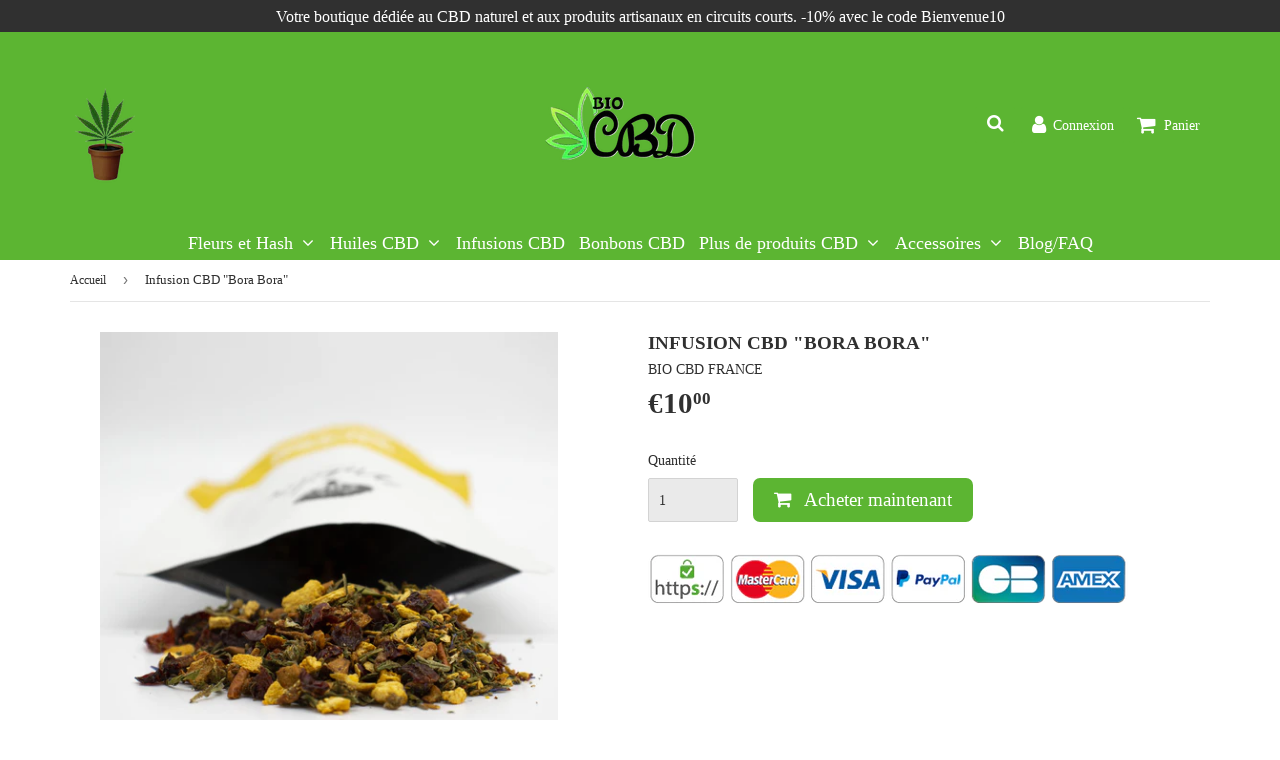

--- FILE ---
content_type: text/html; charset=utf-8
request_url: https://biocbd-france.fr/products/infusion-cbd-bora-bora
body_size: 20035
content:
<!doctype html>
<!--[if lt IE 7]><html class="no-js lt-ie9 lt-ie8 lt-ie7" lang="en"> <![endif]-->
<!--[if IE 7]><html class="no-js lt-ie9 lt-ie8" lang="en"> <![endif]-->
<!--[if IE 8]><html class="no-js lt-ie9" lang="en"> <![endif]-->
<!--[if IE 9 ]><html class="ie9 no-js"> <![endif]-->
<!--[if (gt IE 9)|!(IE)]><!--> <html class="no-touch no-js"> <!--<![endif]-->
<head>
  
  <!-- google verification ================================================== -->
   
  
  <!-- Basic page needs ================================================== -->
  <meta charset="utf-8">
  <meta http-equiv="X-UA-Compatible" content="IE=edge,chrome=1">

  
  <link rel="shortcut icon" href="//biocbd-france.fr/cdn/shop/files/66406469_1266080626883918_3156455333656788992_n_32x32.jpg?v=1665419744" type="image/png" />
  

  <!-- Title and description ================================================== -->
  <title>
  Infusion CBD Bora Bora – Saveurs exotiques à Nancy | BioCBD France &ndash; BIO CBD FRANCE
  </title>

  
    <meta name="description" content="Infusion CBD Bora Bora à Nancy. Mélange exotique à base de chanvre bio, fruits tropicaux et plantes sélectionnées pour un moment agréable.">
  

  <!-- Product meta ================================================== -->
  
<meta property="og:site_name" content="BIO CBD FRANCE">
<meta property="og:url" content="https://biocbd-france.fr/products/infusion-cbd-bora-bora">
<meta property="og:title" content="Infusion CBD &quot;Bora Bora&quot;">
<meta property="og:type" content="product">
<meta property="og:description" content="Infusion CBD Bora Bora à Nancy. Mélange exotique à base de chanvre bio, fruits tropicaux et plantes sélectionnées pour un moment agréable."><meta property="og:price:amount" content="10,00">
  <meta property="og:price:currency" content="EUR"><meta property="og:image" content="http://biocbd-france.fr/cdn/shop/products/infusion-cbd-bora-bora-nobilis-product-2_1024x1024.jpg?v=1679588608"><meta property="og:image" content="http://biocbd-france.fr/cdn/shop/products/infusion-cbd-bora-bora-nobilis-product-3-1024x1024_1024x1024.jpg?v=1679588607">
<meta property="og:image:secure_url" content="https://biocbd-france.fr/cdn/shop/products/infusion-cbd-bora-bora-nobilis-product-2_1024x1024.jpg?v=1679588608"><meta property="og:image:secure_url" content="https://biocbd-france.fr/cdn/shop/products/infusion-cbd-bora-bora-nobilis-product-3-1024x1024_1024x1024.jpg?v=1679588607">



  <meta name="twitter:card" content="summary_large_image">
  <meta name="twitter:image" content="https://biocbd-france.fr/cdn/shop/products/infusion-cbd-bora-bora-nobilis-product-2_1024x1024.jpg?v=1679588608">
  <meta name="twitter:image:width" content="480">
  <meta name="twitter:image:height" content="480">

<meta name="twitter:title" content="Infusion CBD &quot;Bora Bora&quot;">
<meta name="twitter:description" content="Infusion CBD Bora Bora à Nancy. Mélange exotique à base de chanvre bio, fruits tropicaux et plantes sélectionnées pour un moment agréable.">


  <!-- Helpers ================================================== -->
  <link rel="canonical" href="https://biocbd-france.fr/products/infusion-cbd-bora-bora">
  <meta name="viewport" content="width=device-width,initial-scale=1">

  <!-- CSS ================================================== -->
  
  <link href="//maxcdn.bootstrapcdn.com/font-awesome/4.7.0/css/font-awesome.min.css" rel="stylesheet" type="text/css" media="all" />
  <link href="//biocbd-france.fr/cdn/shop/t/10/assets/theme.scss.css?v=115540709746251455261761150357" rel="stylesheet" type="text/css" media="all" />
  <link href="//biocbd-france.fr/cdn/shop/t/10/assets/surcharge.scss.css?v=111603181540343972631648721979" rel="stylesheet" type="text/css" media="all" />
  <link href="//biocbd-france.fr/cdn/shop/t/10/assets/speedfly-game.css?v=70791427496542153421648721963" rel="stylesheet" type="text/css" media="all" />

  




  <!-- Header hook for plugins ================================================== -->
  <script>window.performance && window.performance.mark && window.performance.mark('shopify.content_for_header.start');</script><meta name="facebook-domain-verification" content="q7m0d1iic6qq3ds8ab5gk3wlexzset">
<meta name="google-site-verification" content="h9hWg9_Azs9xuyha7NZfrohtkKT2XuVdZPixxUvcOTI">
<meta id="shopify-digital-wallet" name="shopify-digital-wallet" content="/27935768663/digital_wallets/dialog">
<meta name="shopify-checkout-api-token" content="33f5d9497d96f887e2ee51a430aa2efc">
<meta id="in-context-paypal-metadata" data-shop-id="27935768663" data-venmo-supported="false" data-environment="production" data-locale="fr_FR" data-paypal-v4="true" data-currency="EUR">
<link rel="alternate" type="application/json+oembed" href="https://biocbd-france.fr/products/infusion-cbd-bora-bora.oembed">
<script async="async" src="/checkouts/internal/preloads.js?locale=fr-FR"></script>
<script id="shopify-features" type="application/json">{"accessToken":"33f5d9497d96f887e2ee51a430aa2efc","betas":["rich-media-storefront-analytics"],"domain":"biocbd-france.fr","predictiveSearch":true,"shopId":27935768663,"locale":"fr"}</script>
<script>var Shopify = Shopify || {};
Shopify.shop = "glamelia.myshopify.com";
Shopify.locale = "fr";
Shopify.currency = {"active":"EUR","rate":"1.0"};
Shopify.country = "FR";
Shopify.theme = {"name":"BIO CBD FRANCE ","id":121841090647,"schema_name":"Speedfly Theme","schema_version":"1.12","theme_store_id":null,"role":"main"};
Shopify.theme.handle = "null";
Shopify.theme.style = {"id":null,"handle":null};
Shopify.cdnHost = "biocbd-france.fr/cdn";
Shopify.routes = Shopify.routes || {};
Shopify.routes.root = "/";</script>
<script type="module">!function(o){(o.Shopify=o.Shopify||{}).modules=!0}(window);</script>
<script>!function(o){function n(){var o=[];function n(){o.push(Array.prototype.slice.apply(arguments))}return n.q=o,n}var t=o.Shopify=o.Shopify||{};t.loadFeatures=n(),t.autoloadFeatures=n()}(window);</script>
<script id="shop-js-analytics" type="application/json">{"pageType":"product"}</script>
<script defer="defer" async type="module" src="//biocbd-france.fr/cdn/shopifycloud/shop-js/modules/v2/client.init-shop-cart-sync_INwxTpsh.fr.esm.js"></script>
<script defer="defer" async type="module" src="//biocbd-france.fr/cdn/shopifycloud/shop-js/modules/v2/chunk.common_YNAa1F1g.esm.js"></script>
<script type="module">
  await import("//biocbd-france.fr/cdn/shopifycloud/shop-js/modules/v2/client.init-shop-cart-sync_INwxTpsh.fr.esm.js");
await import("//biocbd-france.fr/cdn/shopifycloud/shop-js/modules/v2/chunk.common_YNAa1F1g.esm.js");

  window.Shopify.SignInWithShop?.initShopCartSync?.({"fedCMEnabled":true,"windoidEnabled":true});

</script>
<script id="__st">var __st={"a":27935768663,"offset":3600,"reqid":"09e838b6-daae-40b1-b96e-233eec5402a6-1768966745","pageurl":"biocbd-france.fr\/products\/infusion-cbd-bora-bora","u":"b4c4aae18fac","p":"product","rtyp":"product","rid":8353238024532};</script>
<script>window.ShopifyPaypalV4VisibilityTracking = true;</script>
<script id="form-persister">!function(){'use strict';const t='contact',e='new_comment',n=[[t,t],['blogs',e],['comments',e],[t,'customer']],o='password',r='form_key',c=['recaptcha-v3-token','g-recaptcha-response','h-captcha-response',o],s=()=>{try{return window.sessionStorage}catch{return}},i='__shopify_v',u=t=>t.elements[r],a=function(){const t=[...n].map((([t,e])=>`form[action*='/${t}']:not([data-nocaptcha='true']) input[name='form_type'][value='${e}']`)).join(',');var e;return e=t,()=>e?[...document.querySelectorAll(e)].map((t=>t.form)):[]}();function m(t){const e=u(t);a().includes(t)&&(!e||!e.value)&&function(t){try{if(!s())return;!function(t){const e=s();if(!e)return;const n=u(t);if(!n)return;const o=n.value;o&&e.removeItem(o)}(t);const e=Array.from(Array(32),(()=>Math.random().toString(36)[2])).join('');!function(t,e){u(t)||t.append(Object.assign(document.createElement('input'),{type:'hidden',name:r})),t.elements[r].value=e}(t,e),function(t,e){const n=s();if(!n)return;const r=[...t.querySelectorAll(`input[type='${o}']`)].map((({name:t})=>t)),u=[...c,...r],a={};for(const[o,c]of new FormData(t).entries())u.includes(o)||(a[o]=c);n.setItem(e,JSON.stringify({[i]:1,action:t.action,data:a}))}(t,e)}catch(e){console.error('failed to persist form',e)}}(t)}const f=t=>{if('true'===t.dataset.persistBound)return;const e=function(t,e){const n=function(t){return'function'==typeof t.submit?t.submit:HTMLFormElement.prototype.submit}(t).bind(t);return function(){let t;return()=>{t||(t=!0,(()=>{try{e(),n()}catch(t){(t=>{console.error('form submit failed',t)})(t)}})(),setTimeout((()=>t=!1),250))}}()}(t,(()=>{m(t)}));!function(t,e){if('function'==typeof t.submit&&'function'==typeof e)try{t.submit=e}catch{}}(t,e),t.addEventListener('submit',(t=>{t.preventDefault(),e()})),t.dataset.persistBound='true'};!function(){function t(t){const e=(t=>{const e=t.target;return e instanceof HTMLFormElement?e:e&&e.form})(t);e&&m(e)}document.addEventListener('submit',t),document.addEventListener('DOMContentLoaded',(()=>{const e=a();for(const t of e)f(t);var n;n=document.body,new window.MutationObserver((t=>{for(const e of t)if('childList'===e.type&&e.addedNodes.length)for(const t of e.addedNodes)1===t.nodeType&&'FORM'===t.tagName&&a().includes(t)&&f(t)})).observe(n,{childList:!0,subtree:!0,attributes:!1}),document.removeEventListener('submit',t)}))}()}();</script>
<script integrity="sha256-4kQ18oKyAcykRKYeNunJcIwy7WH5gtpwJnB7kiuLZ1E=" data-source-attribution="shopify.loadfeatures" defer="defer" src="//biocbd-france.fr/cdn/shopifycloud/storefront/assets/storefront/load_feature-a0a9edcb.js" crossorigin="anonymous"></script>
<script data-source-attribution="shopify.dynamic_checkout.dynamic.init">var Shopify=Shopify||{};Shopify.PaymentButton=Shopify.PaymentButton||{isStorefrontPortableWallets:!0,init:function(){window.Shopify.PaymentButton.init=function(){};var t=document.createElement("script");t.src="https://biocbd-france.fr/cdn/shopifycloud/portable-wallets/latest/portable-wallets.fr.js",t.type="module",document.head.appendChild(t)}};
</script>
<script data-source-attribution="shopify.dynamic_checkout.buyer_consent">
  function portableWalletsHideBuyerConsent(e){var t=document.getElementById("shopify-buyer-consent"),n=document.getElementById("shopify-subscription-policy-button");t&&n&&(t.classList.add("hidden"),t.setAttribute("aria-hidden","true"),n.removeEventListener("click",e))}function portableWalletsShowBuyerConsent(e){var t=document.getElementById("shopify-buyer-consent"),n=document.getElementById("shopify-subscription-policy-button");t&&n&&(t.classList.remove("hidden"),t.removeAttribute("aria-hidden"),n.addEventListener("click",e))}window.Shopify?.PaymentButton&&(window.Shopify.PaymentButton.hideBuyerConsent=portableWalletsHideBuyerConsent,window.Shopify.PaymentButton.showBuyerConsent=portableWalletsShowBuyerConsent);
</script>
<script data-source-attribution="shopify.dynamic_checkout.cart.bootstrap">document.addEventListener("DOMContentLoaded",(function(){function t(){return document.querySelector("shopify-accelerated-checkout-cart, shopify-accelerated-checkout")}if(t())Shopify.PaymentButton.init();else{new MutationObserver((function(e,n){t()&&(Shopify.PaymentButton.init(),n.disconnect())})).observe(document.body,{childList:!0,subtree:!0})}}));
</script>
<link id="shopify-accelerated-checkout-styles" rel="stylesheet" media="screen" href="https://biocbd-france.fr/cdn/shopifycloud/portable-wallets/latest/accelerated-checkout-backwards-compat.css" crossorigin="anonymous">
<style id="shopify-accelerated-checkout-cart">
        #shopify-buyer-consent {
  margin-top: 1em;
  display: inline-block;
  width: 100%;
}

#shopify-buyer-consent.hidden {
  display: none;
}

#shopify-subscription-policy-button {
  background: none;
  border: none;
  padding: 0;
  text-decoration: underline;
  font-size: inherit;
  cursor: pointer;
}

#shopify-subscription-policy-button::before {
  box-shadow: none;
}

      </style>

<script>window.performance && window.performance.mark && window.performance.mark('shopify.content_for_header.end');</script>

  

<!--[if lt IE 9]>
<script src="//cdnjs.cloudflare.com/ajax/libs/html5shiv/3.7.2/html5shiv.min.js" type="text/javascript"></script>
<script src="//biocbd-france.fr/cdn/shop/t/10/assets/respond.min.js?v=903" type="text/javascript"></script>
<link href="//biocbd-france.fr/cdn/shop/t/10/assets/respond-proxy.html" id="respond-proxy" rel="respond-proxy" />
<link href="//biocbd-france.fr/search?q=7b6d3987386cf2bc78bed8fe4daebb3c" id="respond-redirect" rel="respond-redirect" />
<script src="//biocbd-france.fr/search?q=7b6d3987386cf2bc78bed8fe4daebb3c" type="text/javascript"></script>
<![endif]-->
<!--[if (lte IE 9) ]><script src="//biocbd-france.fr/cdn/shop/t/10/assets/match-media.min.js?v=903" type="text/javascript"></script><![endif]-->

  
  <script src="//ajax.googleapis.com/ajax/libs/jquery/1.11.0/jquery.min.js" type="text/javascript"></script>
   <script src="//ajax.googleapis.com/ajax/libs/jquery/1.11.0/jquery.min.js" type="text/javascript"></script>

  <!--[if (gt IE 9)|!(IE)]><!--><script src="//biocbd-france.fr/cdn/shop/t/10/assets/vendor.js?v=127738341802531886721648721966" defer="defer"></script><!--<![endif]-->
  <!--[if lte IE 9]><script src="//biocbd-france.fr/cdn/shop/t/10/assets/vendor.js?v=127738341802531886721648721966"></script><![endif]-->

  <!--[if (gt IE 9)|!(IE)]><!--><script src="//biocbd-france.fr/cdn/shop/t/10/assets/theme.js?v=173453255871292407171657797582" defer="defer"></script><!--<![endif]-->
  <!--[if lte IE 9]><script src="//biocbd-france.fr/cdn/shop/t/10/assets/theme.js?v=173453255871292407171657797582"></script><![endif]-->
  
  <!--[if (gt IE 9)|!(IE)]><!--><script src="//biocbd-france.fr/cdn/shop/t/10/assets/surcharge.js?v=105997007003712207781648721979" defer="defer"></script><!--<![endif]-->
  <!--[if lte IE 9]><script src="//biocbd-france.fr/cdn/shop/t/10/assets/surcharge.js?v=105997007003712207781648721979"></script><![endif]-->

  
    
  
  <!-- Code script ================================================== -->
    

  <script async src="https://disablerightclick.upsell-apps.com/script_tag.js?shop=glamelia.myshopify.com"></script>
  
  
  <script type="application/ld+json">
    {
      "@context": "http://schema.org/",
      "@type": "Product",
      "name": "Infusion CBD &quot;Bora Bora&quot;",
      "url": "https://biocbd-france.fr/products/infusion-cbd-bora-bora",
      "offers": {
        "@type": "Offer",
        "priceCurrency": "EUR",
        "price": "10"
      }
    }
  </script>

<link href="https://monorail-edge.shopifysvc.com" rel="dns-prefetch">
<script>(function(){if ("sendBeacon" in navigator && "performance" in window) {try {var session_token_from_headers = performance.getEntriesByType('navigation')[0].serverTiming.find(x => x.name == '_s').description;} catch {var session_token_from_headers = undefined;}var session_cookie_matches = document.cookie.match(/_shopify_s=([^;]*)/);var session_token_from_cookie = session_cookie_matches && session_cookie_matches.length === 2 ? session_cookie_matches[1] : "";var session_token = session_token_from_headers || session_token_from_cookie || "";function handle_abandonment_event(e) {var entries = performance.getEntries().filter(function(entry) {return /monorail-edge.shopifysvc.com/.test(entry.name);});if (!window.abandonment_tracked && entries.length === 0) {window.abandonment_tracked = true;var currentMs = Date.now();var navigation_start = performance.timing.navigationStart;var payload = {shop_id: 27935768663,url: window.location.href,navigation_start,duration: currentMs - navigation_start,session_token,page_type: "product"};window.navigator.sendBeacon("https://monorail-edge.shopifysvc.com/v1/produce", JSON.stringify({schema_id: "online_store_buyer_site_abandonment/1.1",payload: payload,metadata: {event_created_at_ms: currentMs,event_sent_at_ms: currentMs}}));}}window.addEventListener('pagehide', handle_abandonment_event);}}());</script>
<script id="web-pixels-manager-setup">(function e(e,d,r,n,o){if(void 0===o&&(o={}),!Boolean(null===(a=null===(i=window.Shopify)||void 0===i?void 0:i.analytics)||void 0===a?void 0:a.replayQueue)){var i,a;window.Shopify=window.Shopify||{};var t=window.Shopify;t.analytics=t.analytics||{};var s=t.analytics;s.replayQueue=[],s.publish=function(e,d,r){return s.replayQueue.push([e,d,r]),!0};try{self.performance.mark("wpm:start")}catch(e){}var l=function(){var e={modern:/Edge?\/(1{2}[4-9]|1[2-9]\d|[2-9]\d{2}|\d{4,})\.\d+(\.\d+|)|Firefox\/(1{2}[4-9]|1[2-9]\d|[2-9]\d{2}|\d{4,})\.\d+(\.\d+|)|Chrom(ium|e)\/(9{2}|\d{3,})\.\d+(\.\d+|)|(Maci|X1{2}).+ Version\/(15\.\d+|(1[6-9]|[2-9]\d|\d{3,})\.\d+)([,.]\d+|)( \(\w+\)|)( Mobile\/\w+|) Safari\/|Chrome.+OPR\/(9{2}|\d{3,})\.\d+\.\d+|(CPU[ +]OS|iPhone[ +]OS|CPU[ +]iPhone|CPU IPhone OS|CPU iPad OS)[ +]+(15[._]\d+|(1[6-9]|[2-9]\d|\d{3,})[._]\d+)([._]\d+|)|Android:?[ /-](13[3-9]|1[4-9]\d|[2-9]\d{2}|\d{4,})(\.\d+|)(\.\d+|)|Android.+Firefox\/(13[5-9]|1[4-9]\d|[2-9]\d{2}|\d{4,})\.\d+(\.\d+|)|Android.+Chrom(ium|e)\/(13[3-9]|1[4-9]\d|[2-9]\d{2}|\d{4,})\.\d+(\.\d+|)|SamsungBrowser\/([2-9]\d|\d{3,})\.\d+/,legacy:/Edge?\/(1[6-9]|[2-9]\d|\d{3,})\.\d+(\.\d+|)|Firefox\/(5[4-9]|[6-9]\d|\d{3,})\.\d+(\.\d+|)|Chrom(ium|e)\/(5[1-9]|[6-9]\d|\d{3,})\.\d+(\.\d+|)([\d.]+$|.*Safari\/(?![\d.]+ Edge\/[\d.]+$))|(Maci|X1{2}).+ Version\/(10\.\d+|(1[1-9]|[2-9]\d|\d{3,})\.\d+)([,.]\d+|)( \(\w+\)|)( Mobile\/\w+|) Safari\/|Chrome.+OPR\/(3[89]|[4-9]\d|\d{3,})\.\d+\.\d+|(CPU[ +]OS|iPhone[ +]OS|CPU[ +]iPhone|CPU IPhone OS|CPU iPad OS)[ +]+(10[._]\d+|(1[1-9]|[2-9]\d|\d{3,})[._]\d+)([._]\d+|)|Android:?[ /-](13[3-9]|1[4-9]\d|[2-9]\d{2}|\d{4,})(\.\d+|)(\.\d+|)|Mobile Safari.+OPR\/([89]\d|\d{3,})\.\d+\.\d+|Android.+Firefox\/(13[5-9]|1[4-9]\d|[2-9]\d{2}|\d{4,})\.\d+(\.\d+|)|Android.+Chrom(ium|e)\/(13[3-9]|1[4-9]\d|[2-9]\d{2}|\d{4,})\.\d+(\.\d+|)|Android.+(UC? ?Browser|UCWEB|U3)[ /]?(15\.([5-9]|\d{2,})|(1[6-9]|[2-9]\d|\d{3,})\.\d+)\.\d+|SamsungBrowser\/(5\.\d+|([6-9]|\d{2,})\.\d+)|Android.+MQ{2}Browser\/(14(\.(9|\d{2,})|)|(1[5-9]|[2-9]\d|\d{3,})(\.\d+|))(\.\d+|)|K[Aa][Ii]OS\/(3\.\d+|([4-9]|\d{2,})\.\d+)(\.\d+|)/},d=e.modern,r=e.legacy,n=navigator.userAgent;return n.match(d)?"modern":n.match(r)?"legacy":"unknown"}(),u="modern"===l?"modern":"legacy",c=(null!=n?n:{modern:"",legacy:""})[u],f=function(e){return[e.baseUrl,"/wpm","/b",e.hashVersion,"modern"===e.buildTarget?"m":"l",".js"].join("")}({baseUrl:d,hashVersion:r,buildTarget:u}),m=function(e){var d=e.version,r=e.bundleTarget,n=e.surface,o=e.pageUrl,i=e.monorailEndpoint;return{emit:function(e){var a=e.status,t=e.errorMsg,s=(new Date).getTime(),l=JSON.stringify({metadata:{event_sent_at_ms:s},events:[{schema_id:"web_pixels_manager_load/3.1",payload:{version:d,bundle_target:r,page_url:o,status:a,surface:n,error_msg:t},metadata:{event_created_at_ms:s}}]});if(!i)return console&&console.warn&&console.warn("[Web Pixels Manager] No Monorail endpoint provided, skipping logging."),!1;try{return self.navigator.sendBeacon.bind(self.navigator)(i,l)}catch(e){}var u=new XMLHttpRequest;try{return u.open("POST",i,!0),u.setRequestHeader("Content-Type","text/plain"),u.send(l),!0}catch(e){return console&&console.warn&&console.warn("[Web Pixels Manager] Got an unhandled error while logging to Monorail."),!1}}}}({version:r,bundleTarget:l,surface:e.surface,pageUrl:self.location.href,monorailEndpoint:e.monorailEndpoint});try{o.browserTarget=l,function(e){var d=e.src,r=e.async,n=void 0===r||r,o=e.onload,i=e.onerror,a=e.sri,t=e.scriptDataAttributes,s=void 0===t?{}:t,l=document.createElement("script"),u=document.querySelector("head"),c=document.querySelector("body");if(l.async=n,l.src=d,a&&(l.integrity=a,l.crossOrigin="anonymous"),s)for(var f in s)if(Object.prototype.hasOwnProperty.call(s,f))try{l.dataset[f]=s[f]}catch(e){}if(o&&l.addEventListener("load",o),i&&l.addEventListener("error",i),u)u.appendChild(l);else{if(!c)throw new Error("Did not find a head or body element to append the script");c.appendChild(l)}}({src:f,async:!0,onload:function(){if(!function(){var e,d;return Boolean(null===(d=null===(e=window.Shopify)||void 0===e?void 0:e.analytics)||void 0===d?void 0:d.initialized)}()){var d=window.webPixelsManager.init(e)||void 0;if(d){var r=window.Shopify.analytics;r.replayQueue.forEach((function(e){var r=e[0],n=e[1],o=e[2];d.publishCustomEvent(r,n,o)})),r.replayQueue=[],r.publish=d.publishCustomEvent,r.visitor=d.visitor,r.initialized=!0}}},onerror:function(){return m.emit({status:"failed",errorMsg:"".concat(f," has failed to load")})},sri:function(e){var d=/^sha384-[A-Za-z0-9+/=]+$/;return"string"==typeof e&&d.test(e)}(c)?c:"",scriptDataAttributes:o}),m.emit({status:"loading"})}catch(e){m.emit({status:"failed",errorMsg:(null==e?void 0:e.message)||"Unknown error"})}}})({shopId: 27935768663,storefrontBaseUrl: "https://biocbd-france.fr",extensionsBaseUrl: "https://extensions.shopifycdn.com/cdn/shopifycloud/web-pixels-manager",monorailEndpoint: "https://monorail-edge.shopifysvc.com/unstable/produce_batch",surface: "storefront-renderer",enabledBetaFlags: ["2dca8a86"],webPixelsConfigList: [{"id":"2149286228","configuration":"{\"pixelCode\":\"CVNV0BBC77U5U4VV5V9G\"}","eventPayloadVersion":"v1","runtimeContext":"STRICT","scriptVersion":"22e92c2ad45662f435e4801458fb78cc","type":"APP","apiClientId":4383523,"privacyPurposes":["ANALYTICS","MARKETING","SALE_OF_DATA"],"dataSharingAdjustments":{"protectedCustomerApprovalScopes":["read_customer_address","read_customer_email","read_customer_name","read_customer_personal_data","read_customer_phone"]}},{"id":"1470398804","configuration":"{\"endpoint\":\"https:\\\/\\\/api.parcelpanel.com\",\"debugMode\":\"false\"}","eventPayloadVersion":"v1","runtimeContext":"STRICT","scriptVersion":"f2b9a7bfa08fd9028733e48bf62dd9f1","type":"APP","apiClientId":2681387,"privacyPurposes":["ANALYTICS"],"dataSharingAdjustments":{"protectedCustomerApprovalScopes":["read_customer_address","read_customer_email","read_customer_name","read_customer_personal_data","read_customer_phone"]}},{"id":"511148372","configuration":"{\"pixel_id\":\"757288725311977\",\"pixel_type\":\"facebook_pixel\",\"metaapp_system_user_token\":\"-\"}","eventPayloadVersion":"v1","runtimeContext":"OPEN","scriptVersion":"ca16bc87fe92b6042fbaa3acc2fbdaa6","type":"APP","apiClientId":2329312,"privacyPurposes":["ANALYTICS","MARKETING","SALE_OF_DATA"],"dataSharingAdjustments":{"protectedCustomerApprovalScopes":["read_customer_address","read_customer_email","read_customer_name","read_customer_personal_data","read_customer_phone"]}},{"id":"shopify-app-pixel","configuration":"{}","eventPayloadVersion":"v1","runtimeContext":"STRICT","scriptVersion":"0450","apiClientId":"shopify-pixel","type":"APP","privacyPurposes":["ANALYTICS","MARKETING"]},{"id":"shopify-custom-pixel","eventPayloadVersion":"v1","runtimeContext":"LAX","scriptVersion":"0450","apiClientId":"shopify-pixel","type":"CUSTOM","privacyPurposes":["ANALYTICS","MARKETING"]}],isMerchantRequest: false,initData: {"shop":{"name":"BIO CBD FRANCE","paymentSettings":{"currencyCode":"EUR"},"myshopifyDomain":"glamelia.myshopify.com","countryCode":"FR","storefrontUrl":"https:\/\/biocbd-france.fr"},"customer":null,"cart":null,"checkout":null,"productVariants":[{"price":{"amount":10.0,"currencyCode":"EUR"},"product":{"title":"Infusion CBD \"Bora Bora\"","vendor":"BIO CBD FRANCE","id":"8353238024532","untranslatedTitle":"Infusion CBD \"Bora Bora\"","url":"\/products\/infusion-cbd-bora-bora","type":"Tisanes"},"id":"46459024605524","image":{"src":"\/\/biocbd-france.fr\/cdn\/shop\/products\/infusion-cbd-bora-bora-nobilis-product-2.jpg?v=1679588608"},"sku":"","title":"Default Title","untranslatedTitle":"Default Title"}],"purchasingCompany":null},},"https://biocbd-france.fr/cdn","fcfee988w5aeb613cpc8e4bc33m6693e112",{"modern":"","legacy":""},{"shopId":"27935768663","storefrontBaseUrl":"https:\/\/biocbd-france.fr","extensionBaseUrl":"https:\/\/extensions.shopifycdn.com\/cdn\/shopifycloud\/web-pixels-manager","surface":"storefront-renderer","enabledBetaFlags":"[\"2dca8a86\"]","isMerchantRequest":"false","hashVersion":"fcfee988w5aeb613cpc8e4bc33m6693e112","publish":"custom","events":"[[\"page_viewed\",{}],[\"product_viewed\",{\"productVariant\":{\"price\":{\"amount\":10.0,\"currencyCode\":\"EUR\"},\"product\":{\"title\":\"Infusion CBD \\\"Bora Bora\\\"\",\"vendor\":\"BIO CBD FRANCE\",\"id\":\"8353238024532\",\"untranslatedTitle\":\"Infusion CBD \\\"Bora Bora\\\"\",\"url\":\"\/products\/infusion-cbd-bora-bora\",\"type\":\"Tisanes\"},\"id\":\"46459024605524\",\"image\":{\"src\":\"\/\/biocbd-france.fr\/cdn\/shop\/products\/infusion-cbd-bora-bora-nobilis-product-2.jpg?v=1679588608\"},\"sku\":\"\",\"title\":\"Default Title\",\"untranslatedTitle\":\"Default Title\"}}]]"});</script><script>
  window.ShopifyAnalytics = window.ShopifyAnalytics || {};
  window.ShopifyAnalytics.meta = window.ShopifyAnalytics.meta || {};
  window.ShopifyAnalytics.meta.currency = 'EUR';
  var meta = {"product":{"id":8353238024532,"gid":"gid:\/\/shopify\/Product\/8353238024532","vendor":"BIO CBD FRANCE","type":"Tisanes","handle":"infusion-cbd-bora-bora","variants":[{"id":46459024605524,"price":1000,"name":"Infusion CBD \"Bora Bora\"","public_title":null,"sku":""}],"remote":false},"page":{"pageType":"product","resourceType":"product","resourceId":8353238024532,"requestId":"09e838b6-daae-40b1-b96e-233eec5402a6-1768966745"}};
  for (var attr in meta) {
    window.ShopifyAnalytics.meta[attr] = meta[attr];
  }
</script>
<script class="analytics">
  (function () {
    var customDocumentWrite = function(content) {
      var jquery = null;

      if (window.jQuery) {
        jquery = window.jQuery;
      } else if (window.Checkout && window.Checkout.$) {
        jquery = window.Checkout.$;
      }

      if (jquery) {
        jquery('body').append(content);
      }
    };

    var hasLoggedConversion = function(token) {
      if (token) {
        return document.cookie.indexOf('loggedConversion=' + token) !== -1;
      }
      return false;
    }

    var setCookieIfConversion = function(token) {
      if (token) {
        var twoMonthsFromNow = new Date(Date.now());
        twoMonthsFromNow.setMonth(twoMonthsFromNow.getMonth() + 2);

        document.cookie = 'loggedConversion=' + token + '; expires=' + twoMonthsFromNow;
      }
    }

    var trekkie = window.ShopifyAnalytics.lib = window.trekkie = window.trekkie || [];
    if (trekkie.integrations) {
      return;
    }
    trekkie.methods = [
      'identify',
      'page',
      'ready',
      'track',
      'trackForm',
      'trackLink'
    ];
    trekkie.factory = function(method) {
      return function() {
        var args = Array.prototype.slice.call(arguments);
        args.unshift(method);
        trekkie.push(args);
        return trekkie;
      };
    };
    for (var i = 0; i < trekkie.methods.length; i++) {
      var key = trekkie.methods[i];
      trekkie[key] = trekkie.factory(key);
    }
    trekkie.load = function(config) {
      trekkie.config = config || {};
      trekkie.config.initialDocumentCookie = document.cookie;
      var first = document.getElementsByTagName('script')[0];
      var script = document.createElement('script');
      script.type = 'text/javascript';
      script.onerror = function(e) {
        var scriptFallback = document.createElement('script');
        scriptFallback.type = 'text/javascript';
        scriptFallback.onerror = function(error) {
                var Monorail = {
      produce: function produce(monorailDomain, schemaId, payload) {
        var currentMs = new Date().getTime();
        var event = {
          schema_id: schemaId,
          payload: payload,
          metadata: {
            event_created_at_ms: currentMs,
            event_sent_at_ms: currentMs
          }
        };
        return Monorail.sendRequest("https://" + monorailDomain + "/v1/produce", JSON.stringify(event));
      },
      sendRequest: function sendRequest(endpointUrl, payload) {
        // Try the sendBeacon API
        if (window && window.navigator && typeof window.navigator.sendBeacon === 'function' && typeof window.Blob === 'function' && !Monorail.isIos12()) {
          var blobData = new window.Blob([payload], {
            type: 'text/plain'
          });

          if (window.navigator.sendBeacon(endpointUrl, blobData)) {
            return true;
          } // sendBeacon was not successful

        } // XHR beacon

        var xhr = new XMLHttpRequest();

        try {
          xhr.open('POST', endpointUrl);
          xhr.setRequestHeader('Content-Type', 'text/plain');
          xhr.send(payload);
        } catch (e) {
          console.log(e);
        }

        return false;
      },
      isIos12: function isIos12() {
        return window.navigator.userAgent.lastIndexOf('iPhone; CPU iPhone OS 12_') !== -1 || window.navigator.userAgent.lastIndexOf('iPad; CPU OS 12_') !== -1;
      }
    };
    Monorail.produce('monorail-edge.shopifysvc.com',
      'trekkie_storefront_load_errors/1.1',
      {shop_id: 27935768663,
      theme_id: 121841090647,
      app_name: "storefront",
      context_url: window.location.href,
      source_url: "//biocbd-france.fr/cdn/s/trekkie.storefront.cd680fe47e6c39ca5d5df5f0a32d569bc48c0f27.min.js"});

        };
        scriptFallback.async = true;
        scriptFallback.src = '//biocbd-france.fr/cdn/s/trekkie.storefront.cd680fe47e6c39ca5d5df5f0a32d569bc48c0f27.min.js';
        first.parentNode.insertBefore(scriptFallback, first);
      };
      script.async = true;
      script.src = '//biocbd-france.fr/cdn/s/trekkie.storefront.cd680fe47e6c39ca5d5df5f0a32d569bc48c0f27.min.js';
      first.parentNode.insertBefore(script, first);
    };
    trekkie.load(
      {"Trekkie":{"appName":"storefront","development":false,"defaultAttributes":{"shopId":27935768663,"isMerchantRequest":null,"themeId":121841090647,"themeCityHash":"14414447946050411444","contentLanguage":"fr","currency":"EUR","eventMetadataId":"7503a7ba-6fe2-49e8-bb5a-ae73a5220a96"},"isServerSideCookieWritingEnabled":true,"monorailRegion":"shop_domain","enabledBetaFlags":["65f19447"]},"Session Attribution":{},"S2S":{"facebookCapiEnabled":true,"source":"trekkie-storefront-renderer","apiClientId":580111}}
    );

    var loaded = false;
    trekkie.ready(function() {
      if (loaded) return;
      loaded = true;

      window.ShopifyAnalytics.lib = window.trekkie;

      var originalDocumentWrite = document.write;
      document.write = customDocumentWrite;
      try { window.ShopifyAnalytics.merchantGoogleAnalytics.call(this); } catch(error) {};
      document.write = originalDocumentWrite;

      window.ShopifyAnalytics.lib.page(null,{"pageType":"product","resourceType":"product","resourceId":8353238024532,"requestId":"09e838b6-daae-40b1-b96e-233eec5402a6-1768966745","shopifyEmitted":true});

      var match = window.location.pathname.match(/checkouts\/(.+)\/(thank_you|post_purchase)/)
      var token = match? match[1]: undefined;
      if (!hasLoggedConversion(token)) {
        setCookieIfConversion(token);
        window.ShopifyAnalytics.lib.track("Viewed Product",{"currency":"EUR","variantId":46459024605524,"productId":8353238024532,"productGid":"gid:\/\/shopify\/Product\/8353238024532","name":"Infusion CBD \"Bora Bora\"","price":"10.00","sku":"","brand":"BIO CBD FRANCE","variant":null,"category":"Tisanes","nonInteraction":true,"remote":false},undefined,undefined,{"shopifyEmitted":true});
      window.ShopifyAnalytics.lib.track("monorail:\/\/trekkie_storefront_viewed_product\/1.1",{"currency":"EUR","variantId":46459024605524,"productId":8353238024532,"productGid":"gid:\/\/shopify\/Product\/8353238024532","name":"Infusion CBD \"Bora Bora\"","price":"10.00","sku":"","brand":"BIO CBD FRANCE","variant":null,"category":"Tisanes","nonInteraction":true,"remote":false,"referer":"https:\/\/biocbd-france.fr\/products\/infusion-cbd-bora-bora"});
      }
    });


        var eventsListenerScript = document.createElement('script');
        eventsListenerScript.async = true;
        eventsListenerScript.src = "//biocbd-france.fr/cdn/shopifycloud/storefront/assets/shop_events_listener-3da45d37.js";
        document.getElementsByTagName('head')[0].appendChild(eventsListenerScript);

})();</script>
<script
  defer
  src="https://biocbd-france.fr/cdn/shopifycloud/perf-kit/shopify-perf-kit-3.0.4.min.js"
  data-application="storefront-renderer"
  data-shop-id="27935768663"
  data-render-region="gcp-us-east1"
  data-page-type="product"
  data-theme-instance-id="121841090647"
  data-theme-name="Speedfly Theme"
  data-theme-version="1.12"
  data-monorail-region="shop_domain"
  data-resource-timing-sampling-rate="10"
  data-shs="true"
  data-shs-beacon="true"
  data-shs-export-with-fetch="true"
  data-shs-logs-sample-rate="1"
  data-shs-beacon-endpoint="https://biocbd-france.fr/api/collect"
></script>
</head>

<body   id="infusion-cbd-bora-bora-saveurs-exotiques-a-nancy-biocbd-france" class=" size-format-true template-product" >
  
  <div class="mono-produit-false">
    
  
    
  <div id="shopify-section-header" class="shopify-section header-section"><div class="mobile-type-header-0 cont-header header-noborder-true header-fixed-true header1">
  
  <div class="topheader topheader-show-true">
    
    
    <p><p>Votre boutique dédiée au CBD naturel et aux produits artisanaux en circuits courts. -10% avec le code Bienvenue10</p></p>
    
    
    
  </div>
  
  
  
  <div class="header-wrapper">
<header class="site-header" role="banner" data-section-id="header" data-section-type="header-section">
  <div class="wrapper">
    <div class="grid--full">
      <div class="grid-item large--one-half">
        
          <div class="h1 header-logo" itemscope itemtype="http://schema.org/Organization">
            
            
            
            <a class="logo-link" href="/" itemprop="url">
              <img src="//biocbd-france.fr/cdn/shop/files/depositphotos_179971346-stock-illustration-hemp-grows-in-flowerpot_ecb65bbf-397b-4f82-9baa-9f55cae38363_small.png?v=1712074161"
                   srcset="//biocbd-france.fr/cdn/shop/files/depositphotos_179971346-stock-illustration-hemp-grows-in-flowerpot_ecb65bbf-397b-4f82-9baa-9f55cae38363_small.png?v=1712074161 1x, //biocbd-france.fr/cdn/shop/files/depositphotos_179971346-stock-illustration-hemp-grows-in-flowerpot_ecb65bbf-397b-4f82-9baa-9f55cae38363.png?v=1712074161 2x"
                   alt="BIO CBD FRANCE"
                   itemprop="logo">
            </a>
            
            
          
          </div>
        
        
      </div>
      
      <div class="grid-item large--one-half header-center">
        
        <div class="header-image-1">     
        

        <img src="//biocbd-france.fr/cdn/shop/files/LOGO_PNG_1_160x.png?v=1649493132"
             srcset="//biocbd-france.fr/cdn/shop/files/LOGO_PNG_1_160x.png?v=1649493132 1x, //biocbd-france.fr/cdn/shop/files/LOGO_PNG_1_160x@2x.png?v=1649493132 2x"
             alt="BIO CBD FRANCE">
        </div>
        
        
        
      </div>

      <div class="grid-item large--one-half text-center large--text-right header-right"> 
                
        
        
       
      
        
        <form action="/search" method="get" class="search-bar" role="search">
  <input type="hidden" name="type" value="product">
  <input type="search" id="search-bar-input" name="q" value="" placeholder="Rechercher" aria-label="Rechercher">
  <button type="submit" class="search-bar--submit icon-fallback-text">    
    <i class="fa fa-search aria-hidden="true"></i>
  </button>
</form>
                                             
                                             

         

        <a href="/cart" class="header-cart-btn header-cart-btn">
          <i class="fa fa-shopping-cart" aria-hidden="true"></i>
          Panier <span class="cart-count cart-badge--desktop hidden-count">0</span>
        </a>
        
        
          <span class="site-header--meta-links medium-down--hide boxconnexion-show-true">
            
           <a href="/account" class="customer-login header-cart-btn2"><i class="fa fa-user" aria-hidden="true"></i>
             
             
             Connexion 
             
            </a>
          </span>
          
         

  <div class="header-cart">
    <div class="header-cart-close"><i class="fa fa-close"></i></div>
    <div class="header-cart-inner">
      <h3 class="h2"> <i class="fa fa-shopping-cart"></i> Panier (0)</h3>

       <p>Votre panier est vide.</p> 
        
      <div class="cart-subtotal">
        <hr class="hr--small">
        <span id="bk-cart-subtotal-label">Sous-total:</span>
        <span class="h1 cart-subtotal--price">
          <span id="bk-cart-subtotal-price">
            <span class="wh-original-cart-total">





<small aria-hidden="true">€0<sup>00</sup></small>
<span class="visually-hidden">€0,00</span>
</span>
            <span class="wh-cart-total"></span>  
          </span>
        </span>
      </div>
      <div class="cart-btns">
            
        <a href="/cart" class="btn btn-secondary"><i class="fa fa-eye"></i> Panier</a>
        <a href="/checkout" class="btn btn-primary"><i class="fa fa-credit-card"></i> Paiement</a>
   
      </div>      
    </div>
  </div>


      </div>
    </div>

  </div>
  </header>

  <nav class="nav-bar" role="navigation">
    <div class="wrapper">
      <form action="/search" method="get" class="search-bar" role="search">
  <input type="hidden" name="type" value="product">
  <input type="search" id="search-bar-input" name="q" value="" placeholder="Rechercher" aria-label="Rechercher">
  <button type="submit" class="search-bar--submit icon-fallback-text">    
    <i class="fa fa-search aria-hidden="true"></i>
  </button>
</form>
                                             
                                             
      <ul class="site-nav nav-position-2" id="accessibleNav">
  
  
  <li data-dropdown-rel="fleurs-et-hash" class="site-nav--has-dropdown" aria-haspopup="true">
    
    <a  href="/collections/fleurs-et-hash-cbd">Fleurs et Hash 
      <span class="icon-fallback-text">
        <i class="fa fa-angle-down" aria-hidden="true"></i>
      </span></a>
    

    
    
   
	<ul class="site-nav--dropdown ">
      
      
      <li >
        <a href="/collections/fleurs-cbd">Fleurs CBD, CBG</a>

      </li>
      
      
      
      <li >
        <a href="/collections/hash-cbd-cbn">Hash CBD,CBN</a>

      </li>
      
      
      
      <li >
        <a href="/collections/fleurs-thcp">Fleurs et Hash - Nouvelle Génération </a>

      </li>
      
      
      
      <li >
        <a href="/collections/pre-rolls-cbd">Pré-rolls CBD</a>

      </li>
      
      
      
      <li >
        <a href="/collections/les-concentres-cbd">Les concentrés CBD</a>

      </li>
      
      
    </ul>
   
    
  </li>
  
  
  
  <li data-dropdown-rel="huiles-cbd" class="site-nav--has-dropdown" aria-haspopup="true">
    
    <a  href="/collections/huiles-cbd">Huiles CBD
      <span class="icon-fallback-text">
        <i class="fa fa-angle-down" aria-hidden="true"></i>
      </span></a>
    

    
    
   
	<ul class="site-nav--dropdown ">
      
      
      <li >
        <a href="/collections/huiles-cbd-1">Huiles CBD</a>

      </li>
      
      
      
      <li >
        <a href="/collections/huiles-specialisees">Huiles CBD CBN CBG</a>

      </li>
      
      
    </ul>
   
    
  </li>
  
  
  
  <li data-dropdown-rel="infusions-cbd" >
    <a href="/collections/infusions-cbd">Infusions CBD</a>
  </li>
  
  
  
  <li data-dropdown-rel="bonbons-cbd" >
    <a href="/collections/bonbons-cbd-cbn-cbg">Bonbons CBD</a>
  </li>
  
  
  
  <li data-dropdown-rel="plus-de-produits-cbd" class="site-nav--has-dropdown" aria-haspopup="true">
    
    <a  href="/collections/plus-de-produits-cbd">Plus de produits CBD
      <span class="icon-fallback-text">
        <i class="fa fa-angle-down" aria-hidden="true"></i>
      </span></a>
    

    
    
   
	<ul class="site-nav--dropdown ">
      
      
      <li >
        <a href="/collections/gelules-cbd">Gélules CBD</a>

      </li>
      
      
      
      <li >
        <a href="/collections/e-liquides-cbd">E-liquides CBD</a>

      </li>
      
      
      
      <li >
        <a href="/collections/animaux-cbd">Animaux CBD</a>

      </li>
      
      
      
      <li >
        <a href="/products/creme-cbd-arnica">Cosmétique CBD</a>

      </li>
      
      
    </ul>
   
    
  </li>
  
  
  
  <li data-dropdown-rel="accessoires" class="site-nav--has-dropdown" aria-haspopup="true">
    
    <a  href="/collections/accessoires-cbd">Accessoires 
      <span class="icon-fallback-text">
        <i class="fa fa-angle-down" aria-hidden="true"></i>
      </span></a>
    

    
    
   
	<ul class="site-nav--dropdown ">
      
      
      <li >
        <a href="/collections/plateaux">Plateaux</a>

      </li>
      
      
      
      <li >
        <a href="/collections/vaporisateurs">Vaporisateurs</a>

      </li>
      
      
      
      <li >
        <a href="/collections/cigarette-electroniques">Cigarettes Electroniques</a>

      </li>
      
      
      
      <li >
        <a href="/collections/grinders">Grinders</a>

      </li>
      
      
    </ul>
   
    
  </li>
  
  
  
  <li data-dropdown-rel="blog-faq" >
    <a href="/blogs/infos">Blog/FAQ</a>
  </li>
  
    
  
  
  <li class="customer-navlink large--hide"><a href="https://shopify.com/27935768663/account?locale=fr&amp;region_country=FR" id="customer_login_link">Connexion</a></li>
  <li class="customer-navlink large--hide"><a href="https://shopify.com/27935768663/account?locale=fr" id="customer_register_link">Créer un compte</a></li>
  
  
</ul>


    </div>
  </nav>

  <div id="mobileNavBar">
  <div class="display-table-cell">
    <a class="menu-toggle mobileNavBar-link">
      <span class="icon icon-hamburger"></span>
      
    </a>
  </div>
  
  
  <div class="display-table-cell">
    
    
    <a  href="/" itemprop="url" class="mobile-link-logo">
      <img src="//biocbd-france.fr/cdn/shop/files/depositphotos_179971346-stock-illustration-hemp-grows-in-flowerpot_ecb65bbf-397b-4f82-9baa-9f55cae38363_small.png?v=1712074161"
           srcset="//biocbd-france.fr/cdn/shop/files/depositphotos_179971346-stock-illustration-hemp-grows-in-flowerpot_ecb65bbf-397b-4f82-9baa-9f55cae38363_small.png?v=1712074161 1x, //biocbd-france.fr/cdn/shop/files/depositphotos_179971346-stock-illustration-hemp-grows-in-flowerpot_ecb65bbf-397b-4f82-9baa-9f55cae38363.png?v=1712074161 2x"
           alt="BIO CBD FRANCE"
           itemprop="logo">
    </a>
    
  </div>
  
  <div class="display-table-cell">
    <a href="/cart" class="cart-link mobileNavBar-link">
      <span class="icon icon-cart"></span>
       <span class="cart-count hidden-count">0</span>
    </a>
  </div>
</div>

</div>
  
  
  
     
  
</div>

</div>   
    
    <div class="mega-menu-container">
      

      

      

      

      

    </div>      
    
  <main class="wrapper main-content " role="main">    

    

<div id="shopify-section-product-template" class="shopify-section product-template-section">










<meta itemprop="priceCurrency" content="EUR">
<meta itemprop="price" content="10">

<div id="ProductSection" data-section-id="product-template" class="page-product-" data-section-type="product-template" data-zoom-toggle="zoom-in" data-zoom-enabled="false" data-related-enabled="" data-social-sharing="" data-show-compare-at-price="true" data-stock="false" data-incoming-transfer="true">

  




<nav class="breadcrumb" role="navigation" aria-label="breadcrumbs">
  <div class="breadcrumb-links">
  <a href="/" title="Revenir à la première page">Accueil</a>

  

    
    <span class="divider" aria-hidden="true">&rsaquo;</span>
    <span class="breadcrumb--truncate">Infusion CBD "Bora Bora"</span>

  
  
</nav>

 
  
  
  <div class="wrapper1">
    <div class="grid" itemscope itemtype="http://schema.org/Product">
      <meta itemprop="url" content="https://biocbd-france.fr/products/infusion-cbd-bora-bora">
      <meta itemprop="image" content="//biocbd-france.fr/cdn/shop/products/infusion-cbd-bora-bora-nobilis-product-2_1024x1024.jpg?v=1679588608">     
      
      <div class="grid-item large--two-fifths cont-photos">
  <div class="grid ">
    <div class="grid-item large--eleven-twelfths text-center cont-photos">           
      
      <div class="product-photo-container productPhoto" id="productPhoto-product-template">
        
        <img class="productPhotoImg" id="productPhotoImg-product-template" src="//biocbd-france.fr/cdn/shop/products/infusion-cbd-bora-bora-nobilis-product-2_large.jpg?v=1679588608" alt="Infusion CBD &quot;Bora Bora&quot;" >
      </div>
                  
      <ul class="product-photo-thumbs grid-uniform" id="productThumbs-product-template">
        
        <li class="grid-item medium-down--one-quarter large--one-quarter">
          <a href="//biocbd-france.fr/cdn/shop/products/infusion-cbd-bora-bora-nobilis-product-2_large.jpg?v=1679588608" class="product-photo-thumb product-photo-thumb-product-template" data-image-id="48818214338900">
            <img src="//biocbd-france.fr/cdn/shop/products/infusion-cbd-bora-bora-nobilis-product-2_compact.jpg?v=1679588608" alt="Infusion CBD &quot;Bora Bora&quot;">
          </a>
        </li>
        
        <li class="grid-item medium-down--one-quarter large--one-quarter">
          <a href="//biocbd-france.fr/cdn/shop/products/infusion-cbd-bora-bora-nobilis-product-3-1024x1024_large.jpg?v=1679588607" class="product-photo-thumb product-photo-thumb-product-template" data-image-id="48818214306132">
            <img src="//biocbd-france.fr/cdn/shop/products/infusion-cbd-bora-bora-nobilis-product-3-1024x1024_compact.jpg?v=1679588607" alt="Infusion CBD &quot;Bora Bora&quot;">
          </a>
        </li>
        
      </ul>         
      
      
    </div>  
  </div>
  <div class="cont-visitors">
    <span class="visitor-number1">20</span>
    <span class="visitor-number2">30</span>
  </div>
  <div id="gdvisitor" class="visitor-permanent-false">
    <p class="fake_counter_p"><i class='fa fa-eye'></i> Il y a actuellement <span class="fake_counter_b"> <b id="dynamic_counter"></b> </span><span><strong>visiteurs sur cette page </strong></span></p>
  </div>
</div>

      <div class="grid-item large--three-fifths cont-content">
        <div class="cont-title-all"><h1 class="h2 title-primary" itemprop="name">Infusion CBD "Bora Bora"</h1></div>

        
        <div class="nav-products">
           
          
          
        </div>
        

                  
        <div class="cont-badges-star">
          <ul style="padding-left: 0;display: inline;margin:0 auto;list-style: none;" class="alireview-title-star-ratting"></ul>
          <a href="#looxReviews"><div class="loox-rating" data-id="8353238024532" data-rating="" data-raters=""></div></a>
          <div class="ryviu-widget"></div>
          <a class="product-reviews-stars" href="#shopify-product-reviews"><span class="shopify-product-reviews-badge" data-id="8353238024532"></span></a>
        </div>
                

        <div itemprop="offers" itemscope itemtype="http://schema.org/Offer">

          <div id="wrapper-form1">
  <div id="cont-form">
    <div class="form-int amount-percent-true">
      
      <p class="product-meta" itemprop="brand">BIO CBD FRANCE</p>
      
      <ul class="inline-list product-meta">
        <li>
          <span id="productPrice-product-template" class="h1">
            





<small aria-hidden="true">€10<sup>00</sup></small>
<span class="visually-hidden">€10,00</span>

          </span>
        </li>
        

        

      </ul>
    </div>

    <link itemprop="availability" href="http://schema.org/InStock">

    <form action="/cart/add" method="post" enctype="multipart/form-data" id="addToCartForm">
  
      <select style="display:none;" name="id" id="productSelect-product-template" class="product-variants product-variants-product-template">
        
        

        <option  selected="selected"  data-sku="" value="46459024605524">Default Title - €10,00 EUR</option>

        
        
      </select>
      
      <div class="html-cart">
        
      </div>            
      

      
      <label class="quantity-selector quantity-selector-product-template">Quantité</label>
      <input type="number" id="quantity" name="quantity" value="1" min="1" class="quantity-selector">
      

       

      <button type="submit" name="add" id="addToCart" class="btn  ">
          <span id="addToCartText-product-template">Acheter maintenant</span>
      </button>

      

      
      <span id="variantIncoming-product-template" class="variant-quantity ">
        
      </span>
      
      
    </form>
  </div>
</div>


<script type="text/javascript">

  
  $(document).ready(function () {

    //Fade in delay for the background overlay (control timing here)

    //Hide dialouge and background when the user clicks the close button
    $("#btnClose").click(function (e) {
      HideDialog();
      e.preventDefault();
      $('#addToCart').click(); 
    });
    $("#btnClose2").click(function (e) {
      HideDialog();
      e.preventDefault();
      $('#addToCart').click(); 
    });
    $("#btnClose3").click(function (e) {
      HideDialog();
      e.preventDefault();
      $('#addToCart').click(); 
    });
    $("#btnCloseBis").click(function (e) {
      HideDialog();
      e.preventDefault();
      $('#addToCartBis').click(); 
    });
    $("#btnClose2Bis").click(function (e) {
      HideDialog();
      e.preventDefault();
      $('#addToCartBis').click(); 
    });
  });
  //Controls how the modal popup is closed with the close button
  function HideDialog()
  {
    $("#bkgOverlay").fadeOut(400);
    $("#delayedPopup").fadeOut(300);
  }   
</script>

    

  
          
          
                    
          	<div class="text-center">
 
  
  <div id="gdcdtimer" class=" gdcdtimer-4  cdtimer-permanent-false cdtimer-progress-false  cdtimer-cr-false"><br />

    <script type="text/javascript">
      
      $(function(){         
        
        var instantTime = Date.now() / 1000;
        var cookieEndDate = $.cookie('endDate');
        
        countDown = function(){
          var currentDate = Math.round(new Date() / 1000);

          var clock = $('.clock').FlipClock({
            countdown: true,
            clockFace: 'DailyCounter',
            callbacks: {
              init: function() {
                //store end date If it's not yet in cookies
                var cdtimerDay = $('#showcdtimer').data('jours') * 86400 * 1000;
                var cdtimerHour = $('#showcdtimer').data('heures') * 3600 * 1000;
                var cdtimerMinutes = $('#showcdtimer').data('minutes') * 60 * 1000;
                if ($('#showcdtimer').length > 0) {
                  var fcmins = cdtimerMinutes;
                  var fchours = cdtimerHour;
                  var fcdays = cdtimerDay;

                } 
                else {
                  var fcdays = 0 * 86400 * 1000;
                  var fchours = 1 * 3600 * 1000;
                  var fcmins = 49 * 60 * 1000;
                }                       

                var totalMins = fcdays + fchours + fcmins;

                if(!$.cookie('endDate')){
                  // end date = current date + 1 minutes
                  var endDate = Date.now() + totalMins; 

                  // store end date in cookies
                  $.cookie('endDate', Math.round(endDate / 1000)); 
                }
              },
              interval: function () {
                var currentDate = Math.round(new Date() / 1000);
                var time = clock.getTime().time;
              },
              stop: function() {
                //$('.message').html('The clock has stopped!');
                 $('.progress-bar-texte').hide();
                $('.flip-clock-wrapper').hide();
              },
            }
          });

          // counter will be in first 1 min if the user refresh the page the counter will be the difference between current and end Date, so like this counter can continue the countdown normally in case of refresh.
          var counter = $.cookie('endDate')-currentDate;

          clock.setTime(counter);
          clock.setCountdown(true);

          clockFace: 'DailyCounter'
          
          clock.start();        
        
        }
        if ($(".user-admin").length > 0) {
          $("#cookie-reset").css('display','block');                
        }
        else {
          $("#cookie-reset").css('display','none');
        }
        //reset button
        $('#cookie-reset').click(function(){
          $.removeCookie('endDate'); //removing end date from cookies
          countDown(); //launch countdown function
          location.reload();
        });
        
        if(cookieEndDate < instantTime) {
          $.removeCookie('endDate'); //removing end date from cookies
          countDown(); //launch countdown function
          $('.flip-clock-wrapper').show();
        }

        //Lanching countDown function on ready
        
        countDown();
           
        $('.flip-clock-wrapper .seconds .flip-clock-label').text('Secondes');
        $('.flip-clock-wrapper .minutes .flip-clock-label').text('Minutes');
        $('.flip-clock-wrapper .hours .flip-clock-label').text('Heures');
        $('.flip-clock-wrapper .days .flip-clock-label').text('Jours');
         
        if(cookieEndDate < instantTime) {         
          $('.flip-clock-wrapper').hide();
          $('.progress-bar-texte').hide();
        }
        if(cookieEndDate > instantTime) {         
          $('.flip-clock-wrapper').show();
          $('.progress-bar-texte').show();
        }
      }); 
      
      function randomIntFromInterval(min, max) {
        return Math.floor(Math.random() * (max - min + 1) + min);
      }
      
      
      
      // Settings are here
      var total_items = 50;
      var d = new Date();
      var min_items_left = 12;
      var max_items_left = 20;   
      var remaining_items = randomIntFromInterval(min_items_left, max_items_left);
      var min_of_remaining_items = 2;
      var decrease_after = 0.27;
      var decrease_after_first_item = 0.23;
      (function($) {
        $.fn.progressbar = function() {
          
          var a = "<p>Dépêchez-vous : seulement <span class='count'>" + remaining_items + "</span> en stock</p>" + "<div class='progressbar'><div style='width:100%'></div></div>";
          this.addClass('items-count');
          this.html(a + this.html());
          updateMeter(this);
          var b = this;
          
          
          setTimeout(function() {
                                    
            if (remaining_items == '2' ) {
            
            }
            else {
              remaining_items--; 
              $('.count').css('background-color', '#CE0201');
              $('.count').css('color', '#fff');
              setTimeout(function() {
                $('.count').css('background-color', '#fff');
                $('.count').css('color', '#CE0201')
              }, 1000 * 60 * 0.03);
              b.find(".count").text(remaining_items);
              updateMeter(b)
            }
        
            if (remaining_items < min_of_remaining_items) {
              
            }           
            
          }, 1000 * 60 * decrease_after_first_item);
          setInterval(function() {
            if (remaining_items == '2' ) {

            }
            else {
              remaining_items--; 
              $('.count').css('background-color', '#CE0201');
              $('.count').css('color', '#fff');
              setTimeout(function() {
                $('.count').css('background-color', '#fff');
                $('.count').css('color', '#CE0201')
              }, 1000 * 60 * 0.03);
              b.find(".count").text(remaining_items);

              updateMeter(b);
            }
            
            if (remaining_items < min_of_remaining_items) {
             
            }
            
           
          }, 1000 * 60 * decrease_after)
        };

        function updateMeter(a) {
          var b = 100 * remaining_items / total_items;
          if (remaining_items < 10) {
            a.find('.progressbar div:first').addClass('less-than-ten')
          }
          a.find('.progressbar').addClass('active progress-striped');
          setTimeout(function() {
            myanimate(a.find('.progressbar div:first'), b);
            a.find('.progressbar').removeClass('active progress-striped')
          }, 1000)
        }
      }(jQuery));

      function myanimate(a, b) {
        var c = 0;
        var d = parseInt(a.closest('.progressbar').css('width'));
        var e = Math.floor(100 * parseInt(a.css('width')) / d);
        if (e > b) {
          c = e
        }

        function frame() {
          if (e > b) {
            c--
          } else {
            c++
          }
          a.css('width', c + '%');
          if (c == b || c <= 0 || c >= 100) clearInterval(f)
            }
        var f = setInterval(frame, 40)
        }
      jQuery.noConflict()(function($) {
        $(document).ready(function() {
         
          $("#progress_bar").progressbar();
          var tag = "ctdn-12-12".match(/\d+/g);
          var hour = 14;
          var theDaysBox = $("#numdays2");
          var theHoursBox = $("#numhours2");
          var theMinsBox = $("#nummins2");
          var theSecsBox = $("#numsecs2");
          var d = new Date();
          var n = d.getDay();
          var date = 1;
          var gg = 0;
          var hh = 0;
          var ii = 0;
          var nsec = 27;
          var cdtimerDay = $('#showcdtimer').data('jours');
          var cdtimerHour = $('#showcdtimer').data('heures');
          var cdtimerMinutes = $('#showcdtimer').data('minutes');
          if (cdtimerHour != undefined || cdtimerMinutes != undefined || cdtimerDay != undefined) {
            var nmin = cdtimerMinutes;
            var nhrs = cdtimerHour;
            var ndat = cdtimerDay;
            
          } 
          else {
            var nmin = 49;
            var nhrs = 1;
            var ndat = 0;
          } 
          
          function getRandomInt(max) {
            return Math.floor(Math.random() * Math.floor(max));
          }          
        
          theSecsBox.html(nsec);          
          theMinsBox.html(nmin);          
          theHoursBox.html(nhrs);          
          theDaysBox.html(ndat);          
          
          var refreshId = setInterval(function() {
            var e = theSecsBox.text();
            var a = theMinsBox.text();
            var c = theHoursBox.text();
            var b = theDaysBox.text();
            if (e == 0 && a == 0 && c == 0 && b == 0) {} else {
              if (e == 0 && a == 0 && c == 0) {
                theDaysBox.html(0);
                theHoursBox.html("0");
                theMinsBox.html("00");
                theSecsBox.html("59")
              } else {
                if (e == 0 && a == 0) {
                  theHoursBox.html(c - 1);
                  theMinsBox.html("59");
                  theSecsBox.html("59")
                } else {
                  if (e == 0) {
                    theMinsBox.html(a - 1);
                    theSecsBox.html("59")
                  } else {
                    theSecsBox.html(e - 1)
                  }
                }
              }
            }          
          }, 1000);          
        });
      });
    </script>

    <div class="items-count" id="progress_bar"></div>
    <div class="clock"></div>
    <div class="message"></div>
    
    <button id='cookie-reset'>Supprimer votre cookie - Bouton visible que par l'administrateur</button>
     
    <p class="progress-bar-texte">La promotion expire à la fin du compte à rebours !</p></div>
  
</div>

<div class="badges  ">
      
  <img src="//biocbd-france.fr/cdn/shop/files/checkout_icon_b597e3d7-dab0-4652-88d6-2dd9ddfa396d_large.png?v=1649429418" alt="" />                  
    
  
  <div class="text-reason"></div>                  
      
     
</div>
          
          
          

        </div> 

        <div id="break-desc"> 
          
      </div>
    </div>
  </div>
  
  
  <div class="break-1">
  <div class="wrapper2">
           
    <div class="desc-full">

      <div class="my-tab">
        

           

        
        <div class="grid-item product-description rte" itemprop="description">  
          <br />
          <section data-element_type="section" data-id="1165dcf3" class="elementor-section elementor-inner-section elementor-element elementor-element-1165dcf3 elementor-section-boxed elementor-section-height-default elementor-section-height-default">
<div class="elementor-container elementor-column-gap-default">
<div class="elementor-row">
<div data-element_type="column" data-id="10d901d3" class="elementor-column elementor-col-100 elementor-inner-column elementor-element elementor-element-10d901d3">
<div class="elementor-column-wrap elementor-element-populated">
<div class="elementor-widget-wrap">
<div data-widget_type="text-editor.default" data-element_type="widget" data-id="6c6c14e1" class="elementor-element elementor-element-6c6c14e1 elementor-widget elementor-widget-text-editor">
<div class="elementor-widget-container">
<div class="elementor-text-editor elementor-clearfix">Ananas, mangue, goyave et orange … Elle porte très bien son nom, cette infusion « Bora bora » ! Fruitée et gorgée de soleil, elle vous transporte sous les tropiques en un clin d’œil tandis que les extraits d’églantier, de chanvre et de bleuet lui confèrent quelques notes boisées extrêmement apaisantes et relaxantes. Bref, l’infusion « Bora bora » a comme un petit air de vacances !</div>
<div class="elementor-text-editor elementor-clearfix"></div>
</div>
</div>
</div>
</div>
</div>
</div>
</div>
</section>
<section data-element_type="section" data-id="72b2c08" class="elementor-section elementor-inner-section elementor-element elementor-element-72b2c08 elementor-reverse-mobile elementor-section-boxed elementor-section-height-default elementor-section-height-default">
<div class="elementor-container elementor-column-gap-default">
<div class="elementor-row">
<div data-element_type="column" data-id="41b439f1" class="elementor-column elementor-col-50 elementor-inner-column elementor-element elementor-element-41b439f1">
<div class="elementor-column-wrap elementor-element-populated">
<div class="elementor-widget-wrap">
<div data-widget_type="heading.default" data-element_type="widget" data-id="39f49413" class="elementor-element elementor-element-39f49413 elementor-widget elementor-widget-heading">
<div class="elementor-widget-container">
<p class="elementor-heading-title elementor-size-default"> Conseils d'utilisation :</p>
</div>
</div>
<div data-widget_type="text-editor.default" data-element_type="widget" data-id="797d0b32" class="elementor-element elementor-element-797d0b32 elementor-widget-mobile__width-inherit elementor-widget elementor-widget-text-editor">
<div class="elementor-widget-container">
<div class="elementor-text-editor elementor-clearfix">Laissez infuser une dizaine de minutes dans de l’eau bouillante avec un corps gras, comme le lait de vache ou n’importe quel lait végétal (amande, noisette, soja, etc.).<em>Pourquoi ajouter un corps gras à votre infusion au CBD ?</em>Parce que le cannabidiol (CBD), et tous les principes actifs que contient le chanvre, sont hydrophobes ! C’est-à-dire qu’ils ont besoin des lipides pour voyager dans votre organisme et vous faire profiter de toutes leurs vertus.</div>
</div>
</div>
</div>
</div>
</div>
</div>
</div>
</section>
          
          



<div class="social-sharing is-default" data-permalink="https://biocbd-france.fr/products/infusion-cbd-bora-bora">

  
    <a target="_blank" href="//www.facebook.com/sharer.php?u=https://biocbd-france.fr/products/infusion-cbd-bora-bora" class="share-facebook" title="Partager sur Facebook">
      <span class="icon icon-facebook" aria-hidden="true"></span>
      <span class="share-title" aria-hidden="true">Partager</span>
      <span class="visually-hidden">Partager sur Facebook</span>
    </a>
  

  

  

    

  

</div>

                  
          <br />
          <ul class="liv_carac">
<li> Locavor au top </li>
<li> 100% Bio </li>
<li>Garantie sans pesticides, sans fongicides et sans traitement chimique</li>
</ul>   
        </div> 
        
         
        
    </div>

    

    

    

<div class="cont-avis cont-avis2">
  <div id="looxReviews" data-product-id="8353238024532"></div>
  <div id="shopify-product-reviews" data-id="8353238024532"></div>
  <div class="ryviu-show-reviews" product-handle="infusion-cbd-bora-bora"></div>
  <div id="shopify-ali-review" product-id="8353238024532"></div>
</div>
 

<div class="cont-related">
  
  
  





  <hr>
  <h2 class="h1">Nous vous recommandons également</h2>
  <div class="grid-uniform">
    
    
    
      
        
          











<div class="grid-item large--one-fifth medium--one-third small--one-half">

  <a href="/collections/infusions-cbd/products/infusion-cbd-doux-reves" class="product-grid-item">
    <div class="product-grid-image">
      <div class="product-grid-image--centered">
               
        
        
        <div class="reveal">
          <img src="//biocbd-france.fr/cdn/shop/products/infusion-cbd-doux-reves-nobilis-product-3_200x200.jpg?v=1679587936" 
               srcset="//biocbd-france.fr/cdn/shop/products/infusion-cbd-doux-reves-nobilis-product-3_200x200.jpg?v=1679587936 1x, //biocbd-france.fr/cdn/shop/products/infusion-cbd-doux-reves-nobilis-product-3_200x200@2x.jpg?v=1679587936 2x"
               alt="Infusion CBD « Doux rêves »">
          <div class="hidden"><img class="" src="//biocbd-france.fr/cdn/shop/products/infusion-cbd-doux-reves-nobilis-product-2_large.jpg?v=1679587935" alt="Infusion CBD « Doux rêves »" />
          </div>
        </div>
        
      </div>
    </div>
	<div class="product-caption   ">
    <h3>Infusion CBD « Doux rêves »</h3>
            
      <div class="cont-badges-star">
      <div class="loox-rating" data-id="8353232585044" data-rating="" data-raters=""></div>
      <div class="ryviu-collection-widget" data="collection_product_reviews" product-handle="infusion-cbd-doux-reves"></div>
      <span class="shopify-product-reviews-badge" data-id="8353232585044"></span>
      </div>
      

    <div class="product-item--price">
      <span class="h1 medium--left">
        
        <span class="visually-hidden">Prix régulier</span>
        
        





<small aria-hidden="true">€10<sup>00</sup></small>
<span class="visually-hidden">€10,00</span>

        
      </span>

    </div>
    </div>

    
    <div id="addToCart" class="btn" >Voir le produit</div>
  </a>  
  
</div>

        
      
    
      
        
      
    
  </div>


  
</div>






<script src="//biocbd-france.fr/cdn/shop/t/10/assets/jquery.js?v=58211863146907186831648721961"></script>
<script type="application/json" id="ProductJson-product-template">
      {"id":8353238024532,"title":"Infusion CBD \"Bora Bora\"","handle":"infusion-cbd-bora-bora","description":"\u003csection data-element_type=\"section\" data-id=\"1165dcf3\" class=\"elementor-section elementor-inner-section elementor-element elementor-element-1165dcf3 elementor-section-boxed elementor-section-height-default elementor-section-height-default\"\u003e\n\u003cdiv class=\"elementor-container elementor-column-gap-default\"\u003e\n\u003cdiv class=\"elementor-row\"\u003e\n\u003cdiv data-element_type=\"column\" data-id=\"10d901d3\" class=\"elementor-column elementor-col-100 elementor-inner-column elementor-element elementor-element-10d901d3\"\u003e\n\u003cdiv class=\"elementor-column-wrap elementor-element-populated\"\u003e\n\u003cdiv class=\"elementor-widget-wrap\"\u003e\n\u003cdiv data-widget_type=\"text-editor.default\" data-element_type=\"widget\" data-id=\"6c6c14e1\" class=\"elementor-element elementor-element-6c6c14e1 elementor-widget elementor-widget-text-editor\"\u003e\n\u003cdiv class=\"elementor-widget-container\"\u003e\n\u003cdiv class=\"elementor-text-editor elementor-clearfix\"\u003eAnanas, mangue, goyave et orange … Elle porte très bien son nom, cette infusion « Bora bora » ! Fruitée et gorgée de soleil, elle vous transporte sous les tropiques en un clin d’œil tandis que les extraits d’églantier, de chanvre et de bleuet lui confèrent quelques notes boisées extrêmement apaisantes et relaxantes. Bref, l’infusion « Bora bora » a comme un petit air de vacances !\u003c\/div\u003e\n\u003cdiv class=\"elementor-text-editor elementor-clearfix\"\u003e\u003c\/div\u003e\n\u003c\/div\u003e\n\u003c\/div\u003e\n\u003c\/div\u003e\n\u003c\/div\u003e\n\u003c\/div\u003e\n\u003c\/div\u003e\n\u003c\/div\u003e\n\u003c\/section\u003e\n\u003csection data-element_type=\"section\" data-id=\"72b2c08\" class=\"elementor-section elementor-inner-section elementor-element elementor-element-72b2c08 elementor-reverse-mobile elementor-section-boxed elementor-section-height-default elementor-section-height-default\"\u003e\n\u003cdiv class=\"elementor-container elementor-column-gap-default\"\u003e\n\u003cdiv class=\"elementor-row\"\u003e\n\u003cdiv data-element_type=\"column\" data-id=\"41b439f1\" class=\"elementor-column elementor-col-50 elementor-inner-column elementor-element elementor-element-41b439f1\"\u003e\n\u003cdiv class=\"elementor-column-wrap elementor-element-populated\"\u003e\n\u003cdiv class=\"elementor-widget-wrap\"\u003e\n\u003cdiv data-widget_type=\"heading.default\" data-element_type=\"widget\" data-id=\"39f49413\" class=\"elementor-element elementor-element-39f49413 elementor-widget elementor-widget-heading\"\u003e\n\u003cdiv class=\"elementor-widget-container\"\u003e\n\u003cp class=\"elementor-heading-title elementor-size-default\"\u003e Conseils d'utilisation :\u003c\/p\u003e\n\u003c\/div\u003e\n\u003c\/div\u003e\n\u003cdiv data-widget_type=\"text-editor.default\" data-element_type=\"widget\" data-id=\"797d0b32\" class=\"elementor-element elementor-element-797d0b32 elementor-widget-mobile__width-inherit elementor-widget elementor-widget-text-editor\"\u003e\n\u003cdiv class=\"elementor-widget-container\"\u003e\n\u003cdiv class=\"elementor-text-editor elementor-clearfix\"\u003eLaissez infuser une dizaine de minutes dans de l’eau bouillante avec un corps gras, comme le lait de vache ou n’importe quel lait végétal (amande, noisette, soja, etc.).\u003cem\u003ePourquoi ajouter un corps gras à votre infusion au CBD ?\u003c\/em\u003eParce que le cannabidiol (CBD), et tous les principes actifs que contient le chanvre, sont hydrophobes ! C’est-à-dire qu’ils ont besoin des lipides pour voyager dans votre organisme et vous faire profiter de toutes leurs vertus.\u003c\/div\u003e\n\u003c\/div\u003e\n\u003c\/div\u003e\n\u003c\/div\u003e\n\u003c\/div\u003e\n\u003c\/div\u003e\n\u003c\/div\u003e\n\u003c\/div\u003e\n\u003c\/section\u003e","published_at":"2023-03-23T17:23:24+01:00","created_at":"2023-03-23T17:23:24+01:00","vendor":"BIO CBD FRANCE","type":"Tisanes","tags":["Infusion CBD","Infusion sommeil","Tisane CBD"],"price":1000,"price_min":1000,"price_max":1000,"available":true,"price_varies":false,"compare_at_price":null,"compare_at_price_min":0,"compare_at_price_max":0,"compare_at_price_varies":false,"variants":[{"id":46459024605524,"title":"Default Title","option1":"Default Title","option2":null,"option3":null,"sku":"","requires_shipping":true,"taxable":true,"featured_image":null,"available":true,"name":"Infusion CBD \"Bora Bora\"","public_title":null,"options":["Default Title"],"price":1000,"weight":0,"compare_at_price":null,"inventory_management":"shopify","barcode":"","requires_selling_plan":false,"selling_plan_allocations":[]}],"images":["\/\/biocbd-france.fr\/cdn\/shop\/products\/infusion-cbd-bora-bora-nobilis-product-2.jpg?v=1679588608","\/\/biocbd-france.fr\/cdn\/shop\/products\/infusion-cbd-bora-bora-nobilis-product-3-1024x1024.jpg?v=1679588607"],"featured_image":"\/\/biocbd-france.fr\/cdn\/shop\/products\/infusion-cbd-bora-bora-nobilis-product-2.jpg?v=1679588608","options":["Title"],"media":[{"alt":null,"id":41455044788564,"position":1,"preview_image":{"aspect_ratio":1.0,"height":2000,"width":2000,"src":"\/\/biocbd-france.fr\/cdn\/shop\/products\/infusion-cbd-bora-bora-nobilis-product-2.jpg?v=1679588608"},"aspect_ratio":1.0,"height":2000,"media_type":"image","src":"\/\/biocbd-france.fr\/cdn\/shop\/products\/infusion-cbd-bora-bora-nobilis-product-2.jpg?v=1679588608","width":2000},{"alt":null,"id":41455044821332,"position":2,"preview_image":{"aspect_ratio":1.0,"height":1024,"width":1024,"src":"\/\/biocbd-france.fr\/cdn\/shop\/products\/infusion-cbd-bora-bora-nobilis-product-3-1024x1024.jpg?v=1679588607"},"aspect_ratio":1.0,"height":1024,"media_type":"image","src":"\/\/biocbd-france.fr\/cdn\/shop\/products\/infusion-cbd-bora-bora-nobilis-product-3-1024x1024.jpg?v=1679588607","width":1024}],"requires_selling_plan":false,"selling_plan_groups":[],"content":"\u003csection data-element_type=\"section\" data-id=\"1165dcf3\" class=\"elementor-section elementor-inner-section elementor-element elementor-element-1165dcf3 elementor-section-boxed elementor-section-height-default elementor-section-height-default\"\u003e\n\u003cdiv class=\"elementor-container elementor-column-gap-default\"\u003e\n\u003cdiv class=\"elementor-row\"\u003e\n\u003cdiv data-element_type=\"column\" data-id=\"10d901d3\" class=\"elementor-column elementor-col-100 elementor-inner-column elementor-element elementor-element-10d901d3\"\u003e\n\u003cdiv class=\"elementor-column-wrap elementor-element-populated\"\u003e\n\u003cdiv class=\"elementor-widget-wrap\"\u003e\n\u003cdiv data-widget_type=\"text-editor.default\" data-element_type=\"widget\" data-id=\"6c6c14e1\" class=\"elementor-element elementor-element-6c6c14e1 elementor-widget elementor-widget-text-editor\"\u003e\n\u003cdiv class=\"elementor-widget-container\"\u003e\n\u003cdiv class=\"elementor-text-editor elementor-clearfix\"\u003eAnanas, mangue, goyave et orange … Elle porte très bien son nom, cette infusion « Bora bora » ! Fruitée et gorgée de soleil, elle vous transporte sous les tropiques en un clin d’œil tandis que les extraits d’églantier, de chanvre et de bleuet lui confèrent quelques notes boisées extrêmement apaisantes et relaxantes. Bref, l’infusion « Bora bora » a comme un petit air de vacances !\u003c\/div\u003e\n\u003cdiv class=\"elementor-text-editor elementor-clearfix\"\u003e\u003c\/div\u003e\n\u003c\/div\u003e\n\u003c\/div\u003e\n\u003c\/div\u003e\n\u003c\/div\u003e\n\u003c\/div\u003e\n\u003c\/div\u003e\n\u003c\/div\u003e\n\u003c\/section\u003e\n\u003csection data-element_type=\"section\" data-id=\"72b2c08\" class=\"elementor-section elementor-inner-section elementor-element elementor-element-72b2c08 elementor-reverse-mobile elementor-section-boxed elementor-section-height-default elementor-section-height-default\"\u003e\n\u003cdiv class=\"elementor-container elementor-column-gap-default\"\u003e\n\u003cdiv class=\"elementor-row\"\u003e\n\u003cdiv data-element_type=\"column\" data-id=\"41b439f1\" class=\"elementor-column elementor-col-50 elementor-inner-column elementor-element elementor-element-41b439f1\"\u003e\n\u003cdiv class=\"elementor-column-wrap elementor-element-populated\"\u003e\n\u003cdiv class=\"elementor-widget-wrap\"\u003e\n\u003cdiv data-widget_type=\"heading.default\" data-element_type=\"widget\" data-id=\"39f49413\" class=\"elementor-element elementor-element-39f49413 elementor-widget elementor-widget-heading\"\u003e\n\u003cdiv class=\"elementor-widget-container\"\u003e\n\u003cp class=\"elementor-heading-title elementor-size-default\"\u003e Conseils d'utilisation :\u003c\/p\u003e\n\u003c\/div\u003e\n\u003c\/div\u003e\n\u003cdiv data-widget_type=\"text-editor.default\" data-element_type=\"widget\" data-id=\"797d0b32\" class=\"elementor-element elementor-element-797d0b32 elementor-widget-mobile__width-inherit elementor-widget elementor-widget-text-editor\"\u003e\n\u003cdiv class=\"elementor-widget-container\"\u003e\n\u003cdiv class=\"elementor-text-editor elementor-clearfix\"\u003eLaissez infuser une dizaine de minutes dans de l’eau bouillante avec un corps gras, comme le lait de vache ou n’importe quel lait végétal (amande, noisette, soja, etc.).\u003cem\u003ePourquoi ajouter un corps gras à votre infusion au CBD ?\u003c\/em\u003eParce que le cannabidiol (CBD), et tous les principes actifs que contient le chanvre, sont hydrophobes ! C’est-à-dire qu’ils ont besoin des lipides pour voyager dans votre organisme et vous faire profiter de toutes leurs vertus.\u003c\/div\u003e\n\u003c\/div\u003e\n\u003c\/div\u003e\n\u003c\/div\u003e\n\u003c\/div\u003e\n\u003c\/div\u003e\n\u003c\/div\u003e\n\u003c\/div\u003e\n\u003c\/section\u003e"}
</script>

<script type="application/json" id="VariantJson-product-template">
        [
          
            {
               "incoming": false,
               "next_incoming_date": null
            }
          
        ]      
</script>


  </div>
  </div>
</div>







</div>












  </main>

  <div id="shopify-section-footer" class="shopify-section footer-section">

<footer class="site-footer small--text-center" role="contentinfo">
  <div class="wrapper">
    
    


    <div class="grid">

    

      

    <div class="grid-item small--one-whole one-third">
      

      
          
             
        
      		
        	<img class="footer-logo" src="//biocbd-france.fr/cdn/shop/files/Image1_250x.png?v=1647617068"
             	 srcset="//biocbd-france.fr/cdn/shop/files/Image1_250x.png?v=1647617068 1x, //biocbd-france.fr/cdn/shop/files/Image1_250x@2x.png?v=1647617068 2x"
             	 alt="BIO CBD FRANCE" />
            
      
        
      </div>
    

      

    <div class="grid-item small--one-whole one-quarter">
      
        <h3>Liens rapides</h3>
      

      
        <ul>
          
            <li><a href="/pages/a-propos-de-nous">À PROPOS DE NOUS</a></li>
          
            <li><a href="/pages/mentions-legales">Mentions légales</a></li>
          
            <li><a href="/pages/conditions-generales-de-vente">CGV</a></li>
          
            <li><a href="/pages/politique-de-confidentialite">Politique de confidentialité</a></li>
          
            <li><a href="/pages/retour-et-remboursement">Retour et remboursement</a></li>
          
        </ul>

        
      </div>
    

      

    <div class="grid-item small--one-whole one-third">
      
        <h3>Informations</h3>
      

      

            
              <p>Si vous avez des questions n'hésitez pas à nous contacter par mail : contact.biocbd@gmail.com</p>
            


        
      </div>
    

      

    <div class="grid-item small--one-whole one-third">
      
        <h3>Newsletter</h3>
      

      
          
      
        <div class="form-vertical">
  
    <form method="post" action="/contact#contact_form" id="contact_form" accept-charset="UTF-8" class="contact-form"><input type="hidden" name="form_type" value="customer" /><input type="hidden" name="utf8" value="✓" />
      
      
        <input type="hidden" name="contact[tags]" value="newsletter">
        <div class="input-group">
          <label for="Email" class="visually-hidden">E-mail</label>
          <input type="email" value="" placeholder="Adresse email" name="contact[email]" id="Email" class="input-group-field" aria-label="Adresse email" autocorrect="off" autocapitalize="off">
          
          
          <span class="input-group-btn">
            <button type="submit" class="btn-secondary btn--small" name="commit" id="subscribe">s&#39;inscrire</button>
          </span>
         
          
        </div>
        
          

      
    </form>
  
  </div>
      
        
      </div>
    

  </div>

  
  <hr class="hr--small">
  

    <div class="grid">
    
      
      <div class="grid-item one-whole text-center">
          <ul class="inline-list social-icons">
             
             
               <li>
                 <a class="icon-fallback-text" target="_blank" href="https://www.facebook.com/cbdbio54" title="BIO CBD FRANCE sur Facebook">
                   <span class="icon icon-facebook" aria-hidden="true"></span>
                   <span class="fallback-text">Facebook</span>
                 </a>
               </li>
             
             
             
             
             
             
             
             
             
           </ul>
        </div>
      
      </div>
      <hr class="hr--small">
      <div class="grid">
      <div class="grid-item large--two-fifths">
          <ul class="legal-links inline-list">
              <li>
                &copy; 2026 <a href="/" title="">BIO CBD FRANCE</a>
              </li>              
          </ul>
      </div>
        
        <div class="grid-item large--three-fifths large--text-right">          
          <div class="payment_methods">
                       
            
            
            	
            		<img src="//biocbd-france.fr/cdn/shopifycloud/storefront/assets/payment_icons/american_express-1efdc6a3.svg" alt="American express" />
            	
            
            	
            
            	
            		<img src="//biocbd-france.fr/cdn/shopifycloud/storefront/assets/payment_icons/diners_club-678e3046.svg" alt="Diners club" />
            	
            
            	
            		<img src="//biocbd-france.fr/cdn/shopifycloud/storefront/assets/payment_icons/discover-59880595.svg" alt="Discover" />
            	
            
            	
            
            	
            		<img src="//biocbd-france.fr/cdn/shopifycloud/storefront/assets/payment_icons/jcb-a0a4f44a.svg" alt="Jcb" />
            	
            
            	
            		<img src="//biocbd-france.fr/cdn/shopifycloud/storefront/assets/payment_icons/master-54b5a7ce.svg" alt="Master" />
            	
            
            	
            		<img src="//biocbd-france.fr/cdn/shopifycloud/storefront/assets/payment_icons/paypal-a7c68b85.svg" alt="Paypal" />
            	
            
            	
            		<img src="//biocbd-france.fr/cdn/shopifycloud/storefront/assets/payment_icons/visa-65d650f7.svg" alt="Visa" />
            	
            
          </div>
        </div><div class="mcafee"></div>
        
    </div>    
  </div>
  Shopify

</footer>



</div>

  <div id="copy-gd" style="display:none;">Thème Speedfly pour shopify version 1.11</div>
  </div>
  <script>
  var moneyFormat = '€{{amount_with_comma_separator}}';

  var theme = {
    strings:{
      product:{
        unavailable: "Indisponible",
        will_be_in_stock_after:"Sera en stock à compter de [date]",
        only_left:"Seulement 1 restant!"
      },
      navigation:{
        more_link: "Plus"
      }
    }
  }
  </script>


   
     
   
   
   
   
   
  
  <div id="toTop"><i class="fa fa-arrow-up"></i></div>
  






<script>
jQuery(function() {
  // Current Ajax request.
  var currentAjaxRequest = null;
  // Grabbing all search forms on the page, and adding a .search-results list to each.
  var searchForms = jQuery('form[action="/search"]').css('position','relative').each(function() {
    // Grabbing text input.
    var input = jQuery(this).find('input[name="q"]');
    // Adding a list for showing search results.
    var offSet = input.position().top + input.innerHeight();
    jQuery('<ul class="search-results"></ul>').css( { 'position': 'absolute', 'left': '0px', 'top': offSet } ).appendTo(jQuery(this)).hide();    
    // Listening to keyup and change on the text field within these search forms.
    input.attr('autocomplete', 'off').bind('keyup change', function() {
      // What's the search term?
      var term = jQuery(this).val();
      // What's the search form?
      var form = jQuery(this).closest('form');
      // What's the search URL?
      var searchURL = '/search?type=product&q=' + term;
      // What's the search results list?
      var resultsList = form.find('.search-results');
      // If that's a new term and it contains at least 3 characters.
      if (term.length > 3 && term != jQuery(this).attr('data-old-term')) {
        // Saving old query.
        jQuery(this).attr('data-old-term', term);
        // Killing any Ajax request that's currently being processed.
        if (currentAjaxRequest != null) currentAjaxRequest.abort();
        // Pulling results.
        currentAjaxRequest = jQuery.getJSON(searchURL + '&view=json', function(data) {
          // Reset results.
          resultsList.empty();
          // If we have no results.
          if(data.results_count == 0) {
            // resultsList.html('<li><span class="title">No results.</span></li>');
            // resultsList.fadeIn(200);
            resultsList.hide();
          } else {
            // If we have results.
            jQuery.each(data.results, function(index, item) {
              var link = jQuery('<a></a>').attr('href', item.url);
              link.append('<span class="thumbnail"><img src="' + item.thumbnail + '" /></span>');
              link.append('<span class="title">' + item.title + '</span>');
              link.wrap('<li></li>');
              resultsList.append(link.parent());
            });
            // The Ajax request will return at the most 10 results.
            // If there are more than 10, let's link to the search results page.
            if(data.results_count > 10) {
              resultsList.append('<li><span class="title"><a href="' + searchURL + '">Voir tous les produits (' + data.results_count + ')</a></span></li>');
            }
            resultsList.fadeIn(200);
          }        
        });
      }
    });
  });
  // Clicking outside makes the results disappear.
  jQuery('body').bind('click', function(){
    jQuery('.search-results').hide();
  });
});
</script>

<!-- Some styles to get you started. -->
<style>
.search-results {
  z-index: 8889;
  list-style-type: none;   
  width: 242px;
  margin: 0;
  padding: 0;
  background: #ffffff;
  border: 1px solid #d4d4d4;
  border-radius: 3px;
  -webkit-box-shadow: 0px 4px 7px 0px rgba(0,0,0,0.1);
  box-shadow: 0px 4px 7px 0px rgba(0,0,0,0.1);
  overflow: hidden;
}
.search-results li {
  display: block;
  width: 100%;
  height: 38px;
  margin: 0;
  padding: 0;
  border-top: 1px solid #d4d4d4;
  line-height: 38px;
  overflow: hidden;
}
.search-results li:first-child {
  border-top: none;
}
.search-results .title {
  float: left;
  width: 192px;
  padding-left: 8px;
  white-space: nowrap;
  overflow: hidden;
  /* The text-overflow property is supported in all major browsers. */
  text-overflow: ellipsis;
  -o-text-overflow: ellipsis;
  text-align: left;
}
.search-results .thumbnail {
  float: left;
  display: block;
  width: 32px;
  height: 32px;    
  margin: 3px 0 3px 3px;
  padding: 0;
  text-align: center;
  overflow: hidden;
}
</style>

  
</body>

</html>


--- FILE ---
content_type: text/css
request_url: https://biocbd-france.fr/cdn/shop/t/10/assets/speedfly-game.css?v=70791427496542153421648721963
body_size: -50
content:
#exitpopup_bg{display:none;width:100%;height:100%;position:fixed;background:#000;opacity:.8;filter:alpha(opacity=.8);z-index:998;top:0;left:0;right:0;bottom:0}#exitpopup{display:none;z-index:999;position:fixed;box-shadow:0 0 15px #ddd;width:350px;margin:0 auto;border-radius:0;background-color:#fff;min-height:220px;top:auto;left:0;padding:0}.speed-game{font-family:arial}.speed-game a{color:#fff}.speed-game #board{padding:100px 2px 20px 4px;overflow:hidden;width:360px;height:200px;text-align:center}#box1,#box2,#box3{position:relative;float:left;margin:0}#box1,#box2,#box3{overflow:hidden;width:115px;height:90px}#box1 #box_o_t,#box2 #box_o_t,#box3 #box_o_t{left:0;position:relative;top:3px;z-index:100}#box1 #box_o_b,#box2 #box_o_b,#box3 #box_o_b{left:0;position:relative;top:-18px;z-index:300}.speed-game #kick_jump{position:absolute;z-index:200;top:-118px;left:0;display:none}.speed-game #msg_bd{position:absolute;top:25px;left:0;width:350px;padding:10px;font-size:12px;text-align:center;color:#fff}.speed-game .color_0{background-color:#70b3cd!important}.speed-game .color_1{background-color:#b12f2f!important}.speed-game .color_2{background-color:#1f8e1a!important}.speed-game #heading{position:absolute;top:40px;left:20px;font-size:20px;font-weight:700;color:#555}.speed-game .hide{display:none}.speed-game #start_game{cursor:pointer;margin:0 auto;border:1px solid #e7a943;border-bottom-color:#d6982f;border-top-color:#f5b74e;color:#623f1d;font-size:12px;font-weight:700;line-height:18px;padding:10px 18px;text-decoration:none;text-shadow:0 1px 0 #fede9d;-moz-box-shadow:0px 1px 2px #d9d9d9,inset 0px 1px 0px #ffe598;-webkit-box-shadow:0px 1px 2px #d9d9d9,inset 0px 1px 0px #ffe598;box-shadow:0 1px 2px #d9d9d9,inset 0 1px #ffe598;-webkit-border-radius:20px;-moz-border-radius:20px;border-radius:20px;background-color:#feda71;background-image:-webkit-gradient(linear,left top,left bottom,from(#feda71),to(#febb49));background-image:-webkit-linear-gradient(top,#feda71,#febb49);background-image:-moz-linear-gradient(top,#feda71,#febb49);background-image:-ms-linear-gradient(top,#feda71,#febb49);background-image:-o-linear-gradient(top,#feda71,#febb49);background-image:linear-gradient(top,#feda71,#febb49)}.speed-game #start_game:hover{background-color:#fee296;background-image:-webkit-gradient(linear,left top,left bottom,from(#fee296),to(#fec166));background-image:-webkit-linear-gradient(top,#fee296,#fec166);background-image:-moz-linear-gradient(top,#fee296,#fec166);background-image:-ms-linear-gradient(top,#fee296,#fec166);background-image:-o-linear-gradient(top,#fee296,#fec166);background-image:linear-gradient(top,#fee296,#fec166)}.box-close{position:absolute;top:-15px;right:-15px;color:#fff;font-size:25px;background:#000;width:30px;height:30px;line-height:27px;text-align:center;border-radius:50px}.box-close:hover{cursor:pointer}
/*# sourceMappingURL=/cdn/shop/t/10/assets/speedfly-game.css.map?v=70791427496542153421648721963 */
